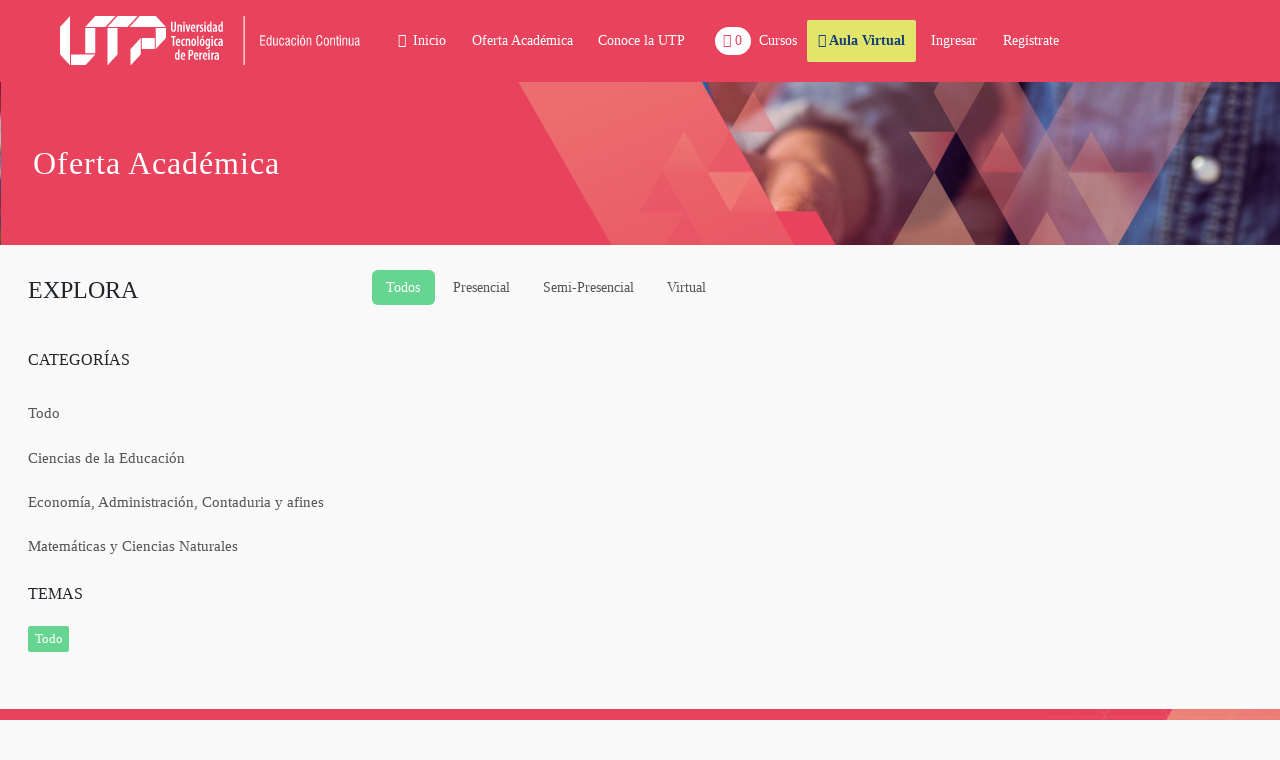

--- FILE ---
content_type: text/html; charset=UTF-8
request_url: https://aprende.utp.edu.co/inicio/oferta-academica/area-conocimiento/Ciencias%20de%20la%20Salud
body_size: 4559
content:
<!DOCTYPE html>
<html lang="es">
<head>
    <meta charset="utf-8">
    <title>Educación Continua - Ver Todos los Cursos</title>
    <meta name="description" content="Portal de Educación Continua Univirtual UTP">
    <meta name="viewport" content="width=device-width, initial-scale=1, shrink-to-fit=no">
    <meta name="google-site-verification" content="ujfqO-8eLZlvLwKqGfmjZbEEhQW-E6KpJG_Q0I6oAEI" />
    <meta name="user" content="">
    <meta name="csrf-token" content="6cPOszvanVmn7WloIUuqYfXjqp80MbNbgmyjiplP">
    <!--<link rel="apple-touch-icon" href="apple-touch-icon.png">-->
    <link rel="stylesheet" href="https://aprende.utp.edu.co/css/main.css">
    <style>
        .rojo-vermellon{
            color: #e8425d;
        }
        .gris-default{
            color: #666;
        }

    </style>
    <!-- CSS Backend -->
    <!--link rel="stylesheet" href="https://aprende.utp.edu.co/css/app.css"-->
        <style>
        .enlace-campus{
            background-color: #e2e569 !important;
            border-radius: 2px !important;
        }
        .enlace-campus a{
            color: #163f7a !important;
            font-weight: bold !important;
        }
        .enlace-campus a:hover{
            color: #fff !important;
        }
    </style>
</head>
<body>
<div id="app">
    <!-- Header -->
    <header>

    <div class="container2">
        <!--
        <div class="row">
            <div class="cl col-xl-1"></div>
            <div class="cl col-xl-1"></div>
            <div class="cl col-xl-1"></div>
            <div class="cl col-xl-1"></div>
            <div class="cl col-xl-1"></div>
            <div class="cl col-xl-1"></div>
            <div class="cl col-xl-1"></div>
            <div class="cl col-xl-1"></div>
            <div class="cl col-xl-1"></div>
            <div class="cl col-xl-1"></div>
            <div class="cl col-xl-1"></div>
            <div class="cl col-xl-1"></div>
            <div class="cl col-xl-1"></div>
            <div class="cl col-xl-1"></div>
            <div class="cl col-xl-1"></div>
            <div class="cl col-xl-1"></div>
            <div class="cl col-xl-1"></div>
            <div class="cl col-xl-1"></div>
        </div> -->
  <!--Inicio-->
               <nav id="men" class="nav-men row" >
               <div class="menu-movil"><button id="boton-menu">Menú<span class="fa fa-bars"></span></button></div>   
                   
                   <div class="logos-main" >
                       <a href="https://aprende.utp.edu.co/inicio" class="utp-logo"><img src="https://aprende.utp.edu.co/img/logo.svg" alt="Logo UTP"></a>
                   </div>
                   
                   <div class="menu-main menu-usuario">
                       <ul class="menu-ul">
                        <li><a href="https://aprende.utp.edu.co/inicio" class="home-btn">Inicio</a></li>
                       <li><a href="https://aprende.utp.edu.co/inicio/oferta-academica" class="d">Oferta Académica</a>
                        
                       </li>
                       <li>
                            <a href="https://www.utp.edu.co" target="_blank">Conoce la UTP</a>
                       </li>
                  <!-- <li>
                           <a href="http://desarrollo-univirtual.utp.edu.co/wordpress/" target="_blank">Blog</a>
                       </li> -->

                        <li class="carrito" id="carrito_compras">
                            <carrito-component></carrito-component>
                        
                       <li class="enlace-campus">
                           <a href="https://aulavirtual.utp.edu.co"><i class="fa fa-university"></i> Aula Virtual</a>
                       </li>
                           <!--<li class="col-xl-6 col-lg-6 col-md-6 col-sm-18 "><a href="#"><span class="fa fa-shopping-cart"></span><span class="texto-mi-carrito">Mi Carrito</span></a></li>-->
                                                          <li class=""><a href="https://aprende.utp.edu.co/login">Ingresar</a></li>
                               <li class=""><a href="https://aprende.utp.edu.co/register">Regístrate</a></li>
                                                  </ul>
                   </div>
               </nav>
               <!--Fin menú-->
    </div>
</header>
<div id="header">
    <!-- Modal -->
    
    <!-- Fin modal -->
</div>
    <!-- Fin Header -->

    <!-- Contenido del Sitio -->
        <!-- inicio cabecera -->
    <section id="gal" class="interna" style="background-image: url(img/Recurso 12-100.jpg);">
        <div class="cover h">
            <div class="container h" >
                <div class="row justify-content-center  col-xl-18 col-17" >
                    <div class="col-xl-18 col-lg-17">
                        <h1>Oferta Académica</h1>
                    </div>
                </div>
            </div>
        </div>
    </section>
    <!-- fin cabecera -->
    <section id="principal" class="container">
        <div class="row">
            <!-- sidebar -->
            <div class="left col-xl-5">
                <h2>Explora</h2>
                <h3>Categorías</h3>
                <buscador-producto-categoria-component :categorias="[{&quot;id_area_conocimiento&quot;:3,&quot;area_conocimiento&quot;:&quot;Ciencias de la Educaci\u00f3n&quot;},{&quot;id_area_conocimiento&quot;:6,&quot;area_conocimiento&quot;:&quot;Econom\u00eda, Administraci\u00f3n, Contaduria y afines&quot;},{&quot;id_area_conocimiento&quot;:9,&quot;area_conocimiento&quot;:&quot;Matem\u00e1ticas y Ciencias Naturales&quot;}]"></buscador-producto-categoria-component>
                <h3>Temas</h3>
                <buscador-producto-tema-component :tags="[]"></buscador-producto-tema-component>
            </div>
            <!-- fin sidebar -->
            <!-- contenido -->
            <div class="right col-xl-13">
                <!-- Inicio Buscador -->
                <section class="buscador-contenedor">
                    <div class="row justify-content-center col-xl-18 col-18 buscador" >
                        <div class="col-xl-18 col-lg-17" id="buscador" >
                            <form action="#" id="sr" class="sr sr-main">
                                <!--<input type="text" placeholder="¿Qué deseas aprender hoy?" class="icon-find">-->
                                <!--<input type="submit" value="b" name="buscar">-->
                            </form>
                            <!-- PANEL RESULTADOS
                            <div class="panel-resultados col-xl-18 col-18">

                            <ul>
                              <li>
                                <a class="resultado">
                                    <h4>Nombre del curso</h4>
                                    <span class="resumen">descripcion Lorem ipsum dolor sit amet, consectetur adipisicing elit.</span>
                                </a>

                              </li>
                            </ul>
                            </div> -->
                        </div>
                    </div>
                </section>
                <!-- fin buscador -->
                <buscador-producto-modalidad-component></buscador-producto-modalidad-component>
                <section class="row cursos">
                    <div class="container">
                        <div class="row cont-curso justify-content-start">
                            <!--Curso-->
                            <padre-buscador-producto-component></padre-buscador-producto-component>
                            <!--Fin Curso-->
                        </div>
                    </div>
                </section>
            </div>
            <!-- fin contenido -->
        </div>
    </section>
    <!-- Fin Contenido del Sitio -->

    <!-- footer -->
    <footer>
    <div class="container">
        <div class="row">
            <!-- contact info -->
            <div class="col-xl-5 contacto-info">
                <h2>Contacto</h2>
                <h4>Llámanos</h4>
                <span>+57 313 7117</span>
                <span>+57 313 7373</span>
                <span>Celular y WhatsApp: 333 2519256</span>
                <span>Línea Gratuita: 01 8000 951010</span>

                <h4>Correos</h4>
                <span><a href="mailto:educacioncontinua@utp.edu.co">educacioncontinua@utp.edu.co</a></span>
                <span><a href="mailto:contactounivirtual@utp.edu.co">contactounivirtual@utp.edu.co</a></span>
                <span><a href="mailto:univirtual-utp@utp.edu.co">univirtual-utp@utp.edu.co</a></span>

                <h4>Dirección</h4>
                <p>Universidad Tecnológica de Pereira
                <br>Carrera 27 #10-02 Barrio Alamos
                <span>Pereira, Risaralda</span>
                Edificio 12 - Oficina 514
                </p>

            </div>
            <!-- fin contact info -->

            <!-- cats  -->
            <div class="col-xl-4 cats">

                <h2>Categorías</h2>
                <!--<h4>Nombre</h4>-->
                <ul>
                    
                                                                        <li><a href="https://aprende.utp.edu.co/inicio/oferta-academica/area-conocimiento/Ciencias%20de%20la%20Educaci%C3%B3n">Ciencias de la Educación</a></li>
                                                                                                <li><a href="https://aprende.utp.edu.co/inicio/oferta-academica/area-conocimiento/Econom%C3%ADa,%20Administraci%C3%B3n,%20Contaduria%20y%20afines">Economía, Administración, Contaduria y afines</a></li>
                                                                                                <li><a href="https://aprende.utp.edu.co/inicio/oferta-academica/area-conocimiento/Matem%C3%A1ticas%20y%20Ciencias%20Naturales">Matemáticas y Ciencias Naturales</a></li>
                                                                    <li><a href="https://aprende.utp.edu.co/inicio/oferta-academica">Todos</a></li>
                </ul>
            </div>
            <!-- fin cats -->

            <!-- formularios -->
            <div class="col-xl-1">


                <div class="forma">
                    <!--
                     <form action="" id="correo-pie">
                         <label for="">
                         <input type="text">
                         </label>
                          <label for="">
                         <input type="submit" value="Inscribir">
                         </label>
                     </form>
                 -->
                </div>

                <div class="contact-form">
                    <!-- pendiente campos -->
                </div>
            </div>
            <!-- fin formularios -->


            <div class="col-xl-8">
                <!--<div class="redes">
                    <a href="#" target="_blank" title="Visítanos en Facebook"><span class="fa fa-facebook"></span></a>
                    <a href="#" target="_blank" title="Síguenos en Twitter"><span class="fa fa-twitter"></span></a>
                    <a href="#" target="_blank" title="Conoce nuestro canal de Youtube"><span class="fa fa-youtube-play"></span></a>
                </div>-->
                <div class="logos-u logo-utp col-9">
                    <a href="http://www.utp.edu.co/" target="_blank"><img src="https://aprende.utp.edu.co/img/logo.svg" alt="logo utp"></a>
                </div>
                
                <div class="logos-u logo-uvt col-7">
                    <a href="https://univirtual.utp.edu.co/sitio/" target="_blank"><img src="https://aprende.utp.edu.co/img/logo-uv.svg" alt="Logo Univirtual"></a>
                </div>
                
                <div class="footer-info">
                    <p>
                        <span> © 2018 - Universidad Tecnológica de Pereira </span>-
                        Institución Acreditada en Alta Calidad Sujeta a Inspección y Vigilancia por el Ministerio de Educación Nacional
                    </p>
                    <p> Carrera 27 #10-02 Barrio Alamos - Risaralda - Colombia - AA: 97 - Código postal: 660003</p>
                   <p> <span>Horario de atención: </span>Lunes a Jueves de 8:00 a.m. a 12:00 a.m. y de 1:00 p.m. a 5:00 p.m.</p>
                   <p> <span>Horario de atención: </span>Viernes de 7:00 a.m. a 12:00 m. y de 1:00 p.m. a 4:00 p.m.</p>
                   <!--<p> <span>Desarrollado por: </span>Vicerrectoría Administrativa y Univirtual    </p>-->
                </div>

                <div class="redes">
                    <a href="https://www.facebook.com/utpunivirtual" target="_blank" title="Visítanos en Facebook"><span class="fa fa-facebook"></span></a>
                    <a href="https://www.youtube.com/user/univirtualutp" target="_blank" title="Conoce nuestro canal de Youtube"><span class="fa fa-youtube-play"></span></a>
                    <a href="https://www.instagram.com/univirtual_utp/?hl=es-la" target="_blank" title="Conoce nuestro Instagram"><span class="fa fa-instagram"></span></a>
                    <a href="https://wa.me/573332519256" target="_blank" title="Escríbenos por Whatsapp"><span class="fa fa-whatsapp"></span></a>
                </div>

            </div>
        </div>
    </div>
</footer>    <!-- Finfooter -->



</div>
<!--Inicio scripts-->
<script src="https://aprende.utp.edu.co/js/vendor/modernizr-2.8.3.min.js"></script>
<script src="https://aprende.utp.edu.co/js/vendor/jquery-3.2.1.slim.min.js"></script>
<script src="https://aprende.utp.edu.co/js/vendor/popper.min.js"></script>
<script src="https://aprende.utp.edu.co/js/vendor/bootstrap.min.js"></script>
<script src="https://aprende.utp.edu.co/js/plugins.js"></script>
<script src="https://aprende.utp.edu.co/js/main.js"></script>
<!-- JS Backend -->
<script src="https://aprende.utp.edu.co/js/app.js"></script>



<!--Start of Tawk.to Script-->
<script type="text/javascript">
    var Tawk_API=Tawk_API||{}, Tawk_LoadStart=new Date();
    (function(){
        var s1=document.createElement("script"),s0=document.getElementsByTagName("script")[0];
        s1.async=true;
        s1.src='https://embed.tawk.to/5b4614df4af8e57442dc89f8/default';
        s1.charset='UTF-8';
        s1.setAttribute('crossorigin','*');
        s0.parentNode.insertBefore(s1,s0);
    })();
</script>
<!--End of Tawk.to Script--><!-- Google tag (gtag.js) -->
<script async src="https://www.googletagmanager.com/gtag/js?id=G-F4SHN1F1L8"></script>
<script>
window.dataLayer = window.dataLayer || [];

function gtag() {
    dataLayer.push(arguments);
}
gtag('js', new Date());

gtag('config', 'G-F4SHN1F1L8');
</script>
<!-- Google tag (gtag.js) -->
<script async src="https://www.googletagmanager.com/gtag/js?id=AW-370513502"></script>
<script>
  window.dataLayer = window.dataLayer || [];
  function gtag(){dataLayer.push(arguments);}
  gtag('js', new Date());

  gtag('config', 'AW-370513502');
</script><!--<!-- Meta Pixel Code -->
<script>
!function(f,b,e,v,n,t,s)
{if(f.fbq)return;n=f.fbq=function(){n.callMethod?
n.callMethod.apply(n,arguments):n.queue.push(arguments)};
if(!f._fbq)f._fbq=n;n.push=n;n.loaded=!0;n.version='2.0';
n.queue=[];t=b.createElement(e);t.async=!0;
t.src=v;s=b.getElementsByTagName(e)[0];
s.parentNode.insertBefore(t,s)}(window, document,'script',
'https://connect.facebook.net/en_US/fbevents.js');
fbq('init', '638463478348979');
fbq('track', 'PageView');
</script>
<noscript><img height="1" width="1" style="display:none"
src="https://www.facebook.com/tr?id=638463478348979&ev=PageView&noscript=1"
/></noscript>
<!-- End Meta Pixel Code --->
 -->
    <script>
    $(document).ready(function () {
        //Añadir favorito desde explora
        $('.add-favorito').click(function (e) {
            e.preventDefault();
            var id = $(this).data('id');
            var url = '../../../usuario/registrar-favorito/'+id;

            $(this).hide();
            $(this).after("<i class='fa fa-spinner fa-spin fa-fw' aria-hidden='true'></i>");
            var datos = $(this);
            $.ajax({
                url: url,
                type: "GET",
            })
                .done(function (json) {
                    datos.siblings('.fa-spinner').hide();
                    datos.replaceWith('<a href="#" class="icon icon-nombre heart fa fa-heart rem-favorito" title="remover" style="color:#e8425d" data-id="'+id+'"></a>');
            })
                .fail(function (xhr, status, errorThrown) {
                    alert("Algo ha fallado, intentelo de nuevo");
                    location.reload(true);
                })
                .always(function (xhr, status) {
            });
        });

        //Remover favorito desde explora
        $('.rem-favorito').click(function (e) {
            e.preventDefault();
            var id = $(this).data('id');
            var url = '../../../usuario/remover-favorito/'+id;

            $(this).hide();
            $(this).after("<i class='fa fa-spinner fa-spin fa-fw' aria-hidden='true'></i>");
            var datos = $(this);
            $.ajax({
                url: url,
                type: "GET",
            })
                .done(function (json) {
                    datos.siblings('.fa-spinner').hide();
                    datos.replaceWith('<a href="#" class="icon icon-nombre heart fa fa-heart add-favorito" title="guardar" style="color:#666" data-id="'+id+'"></a>');
                })
                .fail(function (xhr, status, errorThrown) {
                    alert("Algo ha fallado, intentelo de nuevo");
                    location.reload(true);
                })
                .always(function (xhr, status) {
                });
        });

    });
</script></body>
</html>


--- FILE ---
content_type: image/svg+xml
request_url: https://aprende.utp.edu.co/img/logo.svg
body_size: 11688
content:
<svg xmlns="http://www.w3.org/2000/svg" viewBox="0 0 269.43 43.62"><defs><style>.cls-1{fill:#fff}.cls-2{fill:none;stroke:#fff;stroke-miterlimit:10}</style></defs><title>Recurso 27</title><g id="Capa_2" data-name="Capa 2"><g id="menu"><path class="cls-1" d="M9.06 43.62L0 33.93V9.69L9.06 0v43.62zm13.59-32.96h9.06v22.3h-9.06zm28.98 23.27l-9.06 9.69V10.66h9.06v23.27zm20.84 0l-9.06 9.69V29.08l9.06-9.69v14.54zm22.65-14.54l-9.06 9.69V10.66h9.06v8.73zM22.65 43.62H9.96v-9.69H31.7l-9.05 9.69zM40.76 9.69H22.65L31.7 0h18.12l-9.06 9.69zm19.93 0H42.57L51.63 0h18.12l-9.06 9.69zm34.43 0H62.5L71.56 0h14.5l9.06 9.69zm-21.74 9.7h11.78v9.69H73.38zM101 5.09v5.83c0 1.43.42 1.89 1 1.89s.94-.45.94-1.89V5.09h1.32v5.59c0 2.29-.84 3.36-2.27 3.36s-2.35-1.04-2.35-3.29V5.09zm4.45 4.25V7.55h1.14l.07.74a1.59 1.59 0 0 1 1.34-.85c1 0 1.53.83 1.53 2.31v4.19h-1.31V9.88c0-.63-.12-1.26-.7-1.26-.32 0-.61.26-.73.79a2.19 2.19 0 0 0-.06.58v3.95h-1.32zm6.67-3.46a.71.71 0 1 1-1.4 0 .71.71 0 1 1 1.4 0zm-1.35 8.06V7.55h1.31v6.39zm3.4-6.39l.59 3.18c.08.5.17 1.08.25 1.68.07-.59.16-1.12.24-1.68l.58-3.18h1.3l-1.58 6.39h-1.19l-1.61-6.39zm4.57 3.56c0 1.43.64 1.83 1.34 1.83a2.44 2.44 0 0 0 1.06-.24l.19 1a3.55 3.55 0 0 1-1.5.3c-1.53 0-2.37-1.19-2.37-3.17s1-3.4 2.24-3.4 1.89 1.22 1.89 2.93v.74zm1.63-1c0-1-.31-1.63-.77-1.63s-.82.88-.85 1.63zm2.16-.77V7.55h1.14l.07 1a1.43 1.43 0 0 1 1.21-1.08 1 1 0 0 1 .27 0v1.4a.72.72 0 0 0-.27 0 1.21 1.21 0 0 0-1 1.11 2.62 2.62 0 0 0 0 .61v3.38h-1.31zm3.25 3.27a1.91 1.91 0 0 0 1 .34.68.68 0 0 0 .74-.73c0-.4-.17-.66-.72-1a2.16 2.16 0 0 1-1.21-1.82 1.81 1.81 0 0 1 1.82-1.92 2.28 2.28 0 0 1 1.16.31l-.27 1a1.47 1.47 0 0 0-.83-.27.63.63 0 0 0-.67.67c0 .34.15.53.72.93a2.25 2.25 0 0 1 1.25 1.88 1.83 1.83 0 0 1-2 2 2.24 2.24 0 0 1-1.27-.36zM131 5.88a.73.73 0 0 1-.73.8.71.71 0 0 1-.67-.8.71.71 0 1 1 1.4 0zm-1.35 8.06V7.55H131v6.39zm6.52-9.09v7.35c0 .53 0 1.25.05 1.74h-1.13l-.07-.76a1.42 1.42 0 0 1-1.24.86c-1.16 0-1.81-1.35-1.81-3.28 0-2.24.91-3.32 1.87-3.32a1.09 1.09 0 0 1 1 .7V4.85zm-1.3 5.15a2.75 2.75 0 0 0 0-.4c0-.51-.32-1-.71-1-.67 0-.9 1-.9 2.14 0 1.29.32 2.12.87 2.12.25 0 .55-.15.71-.79a1.34 1.34 0 0 0 .05-.42zm6.13 2.48a9.59 9.59 0 0 0 .08 1.46h-1.18l-.08-.66a1.46 1.46 0 0 1-1.26.76c-.86 0-1.51-.77-1.51-1.89 0-1.64 1.3-2.33 2.65-2.35v-.17c0-.65-.25-1.13-.9-1.13a1.86 1.86 0 0 0-1.11.36l-.25-1a3.15 3.15 0 0 1 1.64-.46c1.55 0 1.94 1.13 1.94 2.49zm-1.29-1.75c-.51 0-1.43.16-1.43 1.28 0 .72.35 1 .65 1a.81.81 0 0 0 .75-.73 1.76 1.76 0 0 0 0-.33zm6.52-5.88v7.35c0 .53 0 1.25.05 1.74h-1.13l-.07-.76a1.41 1.41 0 0 1-1.23.86c-1.17 0-1.82-1.35-1.82-3.28 0-2.24.91-3.32 1.88-3.32a1.08 1.08 0 0 1 1 .7V4.85zm-1.3 5.15a2.75 2.75 0 0 0 0-.4c0-.51-.32-1-.71-1-.66 0-.9 1-.9 2.14 0 1.29.32 2.12.87 2.12.25 0 .56-.15.71-.79a1.34 1.34 0 0 0 .05-.42zm-43.68 8.85h-1.48v-1.28h4.29v1.28h-1.5v7.56h-1.31zm3.96 4.74c0 1.43.64 1.82 1.33 1.82a2.5 2.5 0 0 0 1.07-.23l.18 1a3.62 3.62 0 0 1-1.49.3c-1.53 0-2.37-1.2-2.37-3.17 0-2.12 1-3.4 2.23-3.4s1.89 1.22 1.89 2.92a5.9 5.9 0 0 1 0 .75zm1.63-1c0-1-.31-1.62-.77-1.62s-.83.87-.85 1.62zm5.29 3.69a2.13 2.13 0 0 1-1 .21c-1.42 0-2.37-1.13-2.37-3.23 0-1.9 1-3.33 2.58-3.33a2 2 0 0 1 .86.18l-.2 1.12a1.54 1.54 0 0 0-.64-.15c-.85 0-1.29 1-1.29 2.16s.49 2.1 1.29 2.1a1.29 1.29 0 0 0 .64-.15zm.7-4.46v-1.8h1.14l.06.75a1.58 1.58 0 0 1 1.41-.85c1 0 1.53.82 1.53 2.31v4.18h-1.31v-4.05c0-.63-.12-1.26-.7-1.26-.32 0-.61.26-.74.78a2.87 2.87 0 0 0-.06.58v3.95h-1.31zm9.37 1.38c0 2.58-1.24 3.32-2.15 3.32-1.26 0-2.13-1.13-2.13-3.28 0-2.32 1.06-3.32 2.18-3.32s2.1 1.18 2.1 3.28zm-3 0c0 1.08.17 2.23.87 2.23s.8-1.27.8-2.23-.15-2.21-.82-2.21-.82 1.29-.82 2.22zm3.98-5.87h1.31v9.08h-1.31zm6.62 5.87c0 2.58-1.24 3.32-2.15 3.32-1.26 0-2.13-1.13-2.13-3.28 0-2.32 1.07-3.32 2.18-3.32s2.1 1.18 2.1 3.28zm-3 0c0 1.08.17 2.23.87 2.23s.8-1.27.8-2.23-.15-2.21-.83-2.21-.81 1.29-.81 2.22zm2.44-5.8L128 19.22h-.84l.88-1.81zm5.56 8.25c0 1.51-.22 2.2-.67 2.69a2.27 2.27 0 0 1-1.77.7 3.2 3.2 0 0 1-1.42-.31l.26-1.09a2.31 2.31 0 0 0 1.13.28c.79 0 1.17-.54 1.17-1.73v-.5a1.19 1.19 0 0 1-1.1.7c-1.22 0-1.82-1.45-1.82-3.13 0-2.23.95-3.34 1.95-3.34a1.23 1.23 0 0 1 1.11.78l.08-.68h1.15c0 .53-.06 1.15-.06 2zm-1.3-3.36a2.14 2.14 0 0 0-.06-.46c-.09-.35-.27-.72-.67-.72-.62 0-.92.89-.92 2.11 0 1.38.4 2.05.9 2.05.24 0 .53-.13.67-.67a1.35 1.35 0 0 0 .08-.52zm3.83-3.93a.71.71 0 1 1-1.4 0 .71.71 0 1 1 1.4 0zM136 26.41V20h1.31v6.39zm5.64-.13a2.21 2.21 0 0 1-1 .21c-1.42 0-2.37-1.13-2.37-3.23 0-1.9 1-3.33 2.58-3.33a2 2 0 0 1 .86.18l-.2 1.12a1.46 1.46 0 0 0-.64-.15c-.84 0-1.28 1-1.28 2.16s.49 2.1 1.28 2.1a1.29 1.29 0 0 0 .64-.15zm4.45-1.28a11.1 11.1 0 0 0 .07 1.45H145l-.07-.66a1.44 1.44 0 0 1-1.26.77c-.86 0-1.51-.78-1.51-1.89a2.37 2.37 0 0 1 2.65-2.35v-.17c0-.66-.24-1.13-.89-1.13a2 2 0 0 0-1.12.35l-.25-.95a3.19 3.19 0 0 1 1.65-.46c1.54 0 1.94 1.12 1.94 2.49zm-1.29-1.75c-.52 0-1.44.16-1.44 1.27 0 .72.36 1 .65 1s.64-.24.75-.74a1.11 1.11 0 0 0 0-.33zm-37.42 6.32v7.35c0 .52 0 1.25.05 1.73h-1.13l-.07-.76a1.38 1.38 0 0 1-1.23.86c-1.17 0-1.82-1.35-1.82-3.27 0-2.25.91-3.33 1.88-3.33a1.08 1.08 0 0 1 1 .7v-3.28zm-1.3 5.13a2.61 2.61 0 0 0 0-.39c0-.52-.32-1-.71-1-.66 0-.9 1-.9 2.14s.32 2.11.87 2.11c.25 0 .56-.14.72-.79a1.76 1.76 0 0 0 0-.42zm3.55 1.13c0 1.43.63 1.82 1.33 1.82a2.5 2.5 0 0 0 1.07-.23l.18 1a3.62 3.62 0 0 1-1.49.3c-1.54 0-2.37-1.2-2.37-3.18s1-3.4 2.23-3.4 1.89 1.23 1.89 2.93a5.9 5.9 0 0 1 0 .75zm1.63-1c0-1-.31-1.62-.78-1.62s-.82.87-.84 1.62zm4.21-4.89a6.38 6.38 0 0 1 1.55-.17 2.74 2.74 0 0 1 2.06.67 2.64 2.64 0 0 1 .66 1.89 3 3 0 0 1-.61 2 2.59 2.59 0 0 1-2 .9h-.37v3.44h-1.3zm1.3 4.12a1.62 1.62 0 0 0 .32 0c.86 0 1.34-.62 1.34-1.65 0-.83-.32-1.52-1.2-1.52a1.51 1.51 0 0 0-.46.06zm4.62 1.77c0 1.43.64 1.82 1.34 1.82a2.5 2.5 0 0 0 1.07-.23l.18 1a3.67 3.67 0 0 1-1.5.3c-1.53 0-2.36-1.2-2.36-3.18s.95-3.4 2.23-3.4 1.89 1.23 1.89 2.93v.75zm1.63-1c0-1-.3-1.62-.77-1.62s-.82.87-.84 1.62zm2.16-.77c0-.59 0-1.25-.05-1.8h1.14l.07 1a1.45 1.45 0 0 1 1.22-1.08 1.7 1.7 0 0 1 .27 0v1.41a.74.74 0 0 0-.27 0 1.21 1.21 0 0 0-1.06 1.1 2.72 2.72 0 0 0-.05.62v3.37h-1.31zm4.28 1.77c0 1.43.64 1.82 1.33 1.82a2.5 2.5 0 0 0 1.07-.23l.19 1a3.71 3.71 0 0 1-1.5.3c-1.53 0-2.37-1.2-2.37-3.18s1-3.4 2.23-3.4 1.89 1.23 1.89 2.93v.75zm1.63-1c0-1-.31-1.62-.77-1.62s-.82.87-.85 1.62zm3.51-4.24a.72.72 0 0 1-.73.8.7.7 0 0 1-.67-.8.71.71 0 0 1 .69-.81.73.73 0 0 1 .71.81zm-1.35 8.06v-6.39h1.31v6.39zm2.51-4.59v-1.8h1.14l.07 1a1.43 1.43 0 0 1 1.21-1.08 1.45 1.45 0 0 1 .27 0v1.41a.72.72 0 0 0-.27 0 1.21 1.21 0 0 0-1 1.1 2.72 2.72 0 0 0-.05.62v3.37h-1.31zm6.95 3.13a11.16 11.16 0 0 0 .07 1.46h-1.18l-.07-.66a1.46 1.46 0 0 1-1.27.76c-.85 0-1.5-.77-1.5-1.88a2.37 2.37 0 0 1 2.64-2.35v-.17c0-.66-.24-1.13-.89-1.13a2 2 0 0 0-1.12.35l-.24-1a3.21 3.21 0 0 1 1.64-.46c1.55 0 1.94 1.13 1.94 2.5zm-1.29-1.74c-.51 0-1.43.16-1.43 1.27 0 .72.35 1 .65 1s.63-.24.74-.74a1.11 1.11 0 0 0 0-.33z"/><path class="cls-2" d="M165.36 0v43.62"/><path class="cls-1" d="M179.84 26v-9h4.48v1h-3.49v2.9h3.26v.91h-3.26v3.32h3.52v1zm10.09 0h-.88v-.85a1.27 1.27 0 0 1-.53.72 1.62 1.62 0 0 1-.94.27 1.75 1.75 0 0 1-1.59-1 5.66 5.66 0 0 1-.54-2.76A4.54 4.54 0 0 1 186 20a1.72 1.72 0 0 1 1.53-.87 1.8 1.8 0 0 1 .94.24 1.05 1.05 0 0 1 .53.63v-3h.94zm-.88-3.42a5.17 5.17 0 0 0-.29-2.06 1 1 0 0 0-1-.58 1 1 0 0 0-1 .63 4.53 4.53 0 0 0-.31 1.94 5.46 5.46 0 0 0 .3 2.12 1 1 0 0 0 1 .66 1 1 0 0 0 1-.62 5 5 0 0 0 .3-2.06zm5.58 3.42v-.88a1.62 1.62 0 0 1-.64.79 1.94 1.94 0 0 1-1 .27 1.61 1.61 0 0 1-1.23-.41 1.9 1.9 0 0 1-.39-1.33v-5.15h1v5.21a.91.91 0 0 0 .21.64.75.75 0 0 0 .58.23 1.38 1.38 0 0 0 1.07-.42 1.73 1.73 0 0 0 .38-1.19v-4.47h.95V26zm5.63-2.35h.92a2.85 2.85 0 0 1-.56 1.9 2 2 0 0 1-1.59.66 1.8 1.8 0 0 1-1.66-.88 5.36 5.36 0 0 1-.54-2.72 4.85 4.85 0 0 1 .56-2.63 1.88 1.88 0 0 1 1.7-.87 2 2 0 0 1 1.49.57 2.19 2.19 0 0 1 .55 1.58v.14h-.92a1.93 1.93 0 0 0-.3-1.08.92.92 0 0 0-.78-.37 1 1 0 0 0-1 .61 5.13 5.13 0 0 0-.3 2.08 5.24 5.24 0 0 0 .3 2.11 1 1 0 0 0 1 .62.92.92 0 0 0 .81-.44 2.34 2.34 0 0 0 .32-1.28zM206.9 26l-.32.05h-.24a.82.82 0 0 1-.63-.25 1.1 1.1 0 0 1-.24-.71 1.85 1.85 0 0 1-.63.79 1.72 1.72 0 0 1-1 .27 1.39 1.39 0 0 1-1.14-.49 2.12 2.12 0 0 1-.41-1.38 2 2 0 0 1 .41-1.28 3.7 3.7 0 0 1 1.63-.88c.69-.23 1-.5 1-.81v-.62a.7.7 0 0 0-.24-.6 1.2 1.2 0 0 0-.76-.19 1 1 0 0 0-.75.26 1.15 1.15 0 0 0-.24.81v.11h-.89a2.09 2.09 0 0 1 .5-1.5 2 2 0 0 1 1.5-.48 1.94 1.94 0 0 1 1.4.44 1.89 1.89 0 0 1 .44 1.38v3.94a.6.6 0 0 0 .09.38.39.39 0 0 0 .31.12h.13zm-1.5-3.65a2.48 2.48 0 0 1-1 .52h-.09a1.64 1.64 0 0 0-.86.52 1.49 1.49 0 0 0-.2.84 1.19 1.19 0 0 0 .22.78.75.75 0 0 0 .63.28 1.11 1.11 0 0 0 .93-.45 1.81 1.81 0 0 0 .35-1.19zm5.73 1.3h.92a2.85 2.85 0 0 1-.56 1.9 2 2 0 0 1-1.59.66 1.8 1.8 0 0 1-1.66-.88 5.35 5.35 0 0 1-.55-2.72 4.84 4.84 0 0 1 .57-2.63 1.88 1.88 0 0 1 1.7-.87 2 2 0 0 1 1.49.57 2.19 2.19 0 0 1 .55 1.58v.14h-.92a1.93 1.93 0 0 0-.3-1.08.92.92 0 0 0-.78-.32 1 1 0 0 0-1 .61 5.13 5.13 0 0 0-.3 2.08 5.24 5.24 0 0 0 .3 2.11 1 1 0 0 0 1 .62.92.92 0 0 0 .81-.44 2.43 2.43 0 0 0 .32-1.33zm2.24-5.42V17h1v1.22zm0 7.8v-6.74h1V26zm2.21-3.37a5 5 0 0 1 .58-2.69 2 2 0 0 1 1.79-.88 2 2 0 0 1 1.79.87 4.92 4.92 0 0 1 .58 2.7 4.94 4.94 0 0 1-.57 2.69 2.32 2.32 0 0 1-3.6 0 5 5 0 0 1-.57-2.69zm1 0a5.11 5.11 0 0 0 .31 2.13 1.09 1.09 0 0 0 1 .62 1.08 1.08 0 0 0 1-.63 5.15 5.15 0 0 0 .31-2.12 5.11 5.11 0 0 0-.31-2.12 1.2 1.2 0 0 0-2.09 0 5.05 5.05 0 0 0-.21 2.12zm.7-4.09l1-1.6h1.05l-1.45 1.6zm4.29 7.43v-6.71h.88v.84a1.73 1.73 0 0 1 .67-.74 2 2 0 0 1 1-.25 1.59 1.59 0 0 1 1.27.45 2.46 2.46 0 0 1 .37 1.55V26h-.95v-5a1.22 1.22 0 0 0-.23-.82.89.89 0 0 0-.71-.27 1.33 1.33 0 0 0-1 .4 1.52 1.52 0 0 0-.37 1.08V26zm12.98-3.28h1a4.3 4.3 0 0 1-.71 2.62 2.35 2.35 0 0 1-2 .91 2.25 2.25 0 0 1-2.07-1.15 7.29 7.29 0 0 1-.67-3.56 7.36 7.36 0 0 1 .67-3.63 2.3 2.3 0 0 1 2.14-1.12 2.48 2.48 0 0 1 1.91.72 2.87 2.87 0 0 1 .67 2v.11h-1a2.22 2.22 0 0 0-.44-1.45 1.44 1.44 0 0 0-1.18-.53 1.37 1.37 0 0 0-1.32.9 7.72 7.72 0 0 0-.41 3 7.12 7.12 0 0 0 .42 2.89 1.42 1.42 0 0 0 1.37.86 1.32 1.32 0 0 0 1.18-.63 3.24 3.24 0 0 0 .41-1.8zm2.24-.06a4.91 4.91 0 0 1 .58-2.69A2.27 2.27 0 0 1 241 20a5 5 0 0 1 .58 2.7 4.93 4.93 0 0 1-.58 2.69 2.32 2.32 0 0 1-3.6 0 5.08 5.08 0 0 1-.61-2.73zm1 0a5.28 5.28 0 0 0 .31 2.13 1.09 1.09 0 0 0 1.05.62 1.07 1.07 0 0 0 1-.63 5.11 5.11 0 0 0 .32-2.12 5.08 5.08 0 0 0-.32-2.12 1.19 1.19 0 0 0-2.08 0 5 5 0 0 0-.28 2.12zm4.98 3.34v-6.71h.89v.84a1.67 1.67 0 0 1 .67-.74 1.93 1.93 0 0 1 1-.25 1.57 1.57 0 0 1 1.27.45 2.46 2.46 0 0 1 .38 1.55V26h-.95v-5a1.27 1.27 0 0 0-.23-.82.91.91 0 0 0-.72-.27 1.31 1.31 0 0 0-1 .4 1.53 1.53 0 0 0-.38 1.08V26zm6.73-1.36a.74.74 0 0 0 .15.55 1.23 1.23 0 0 0 .72.13h.21v.83h-.7a1.54 1.54 0 0 1-1-.27 1 1 0 0 1-.32-.81v-5h-.94v-.78h.94v-1.8h.92v1.8h1.09v.78h-1.07zm1.86-6.41V17h1v1.22zm0 7.8v-6.74h1V26zm2.4-.03v-6.71h.89v.84a1.65 1.65 0 0 1 .66-.74 2 2 0 0 1 1-.25 1.58 1.58 0 0 1 1.27.45 2.46 2.46 0 0 1 .38 1.55V26H257v-5a1.22 1.22 0 0 0-.24-.82.88.88 0 0 0-.71-.27 1.35 1.35 0 0 0-1 .4 1.52 1.52 0 0 0-.37 1.08V26zm8.92 0v-.88a1.62 1.62 0 0 1-.64.79 1.94 1.94 0 0 1-1 .27 1.61 1.61 0 0 1-1.23-.41 1.9 1.9 0 0 1-.39-1.33v-5.15h1v5.21a.91.91 0 0 0 .21.64.78.78 0 0 0 .59.23 1.37 1.37 0 0 0 1.06-.42 1.73 1.73 0 0 0 .38-1.19v-4.47h.95V26zm6.75 0l-.31.05h-.25a.79.79 0 0 1-.62-.25 1.05 1.05 0 0 1-.25-.71 1.78 1.78 0 0 1-.63.79 1.72 1.72 0 0 1-1 .27 1.39 1.39 0 0 1-1.14-.49 2.12 2.12 0 0 1-.41-1.38 2 2 0 0 1 .38-1.33 3.7 3.7 0 0 1 1.63-.88c.69-.23 1-.5 1-.81v-.62a.7.7 0 0 0-.24-.6 1.16 1.16 0 0 0-.75-.19 1 1 0 0 0-.75.26 1.11 1.11 0 0 0-.25.81v.11H265a2.14 2.14 0 0 1 .5-1.5 2 2 0 0 1 1.5-.48 1.94 1.94 0 0 1 1.4.44 1.89 1.89 0 0 1 .44 1.38v3.94a.54.54 0 0 0 .1.38.35.35 0 0 0 .3.12h.13zm-1.5-3.65a2.4 2.4 0 0 1-1 .52h-.09a1.64 1.64 0 0 0-.86.52 1.49 1.49 0 0 0-.2.84 1.25 1.25 0 0 0 .22.78.75.75 0 0 0 .63.28 1.14 1.14 0 0 0 .94-.45 1.87 1.87 0 0 0 .34-1.19z"/></g></g></svg>

--- FILE ---
content_type: application/javascript
request_url: https://aprende.utp.edu.co/js/main.js
body_size: 580
content:
$(document).ready(function(o){function e(o){g.toggle(),g.toggleClass("aparecer")}function n(o){$(o).parent().find(".panel-blog");$(o).parent().find(".panel-blog").show("fast")}function s(o,e){$(o).parent().find(".panel-blog").delay(e).hide("slow")}var a=$(window),t=$("#buscador"),l=$("#boton-menu"),i=$(".menu-usuario"),r=$("#compra"),c=$(".desplegable"),u=$(".cerrar"),g=$(".submenu"),f=$(".usuario-r"),d=$(".sesion-activa-usuario>ul");a.on("scroll",function(o){var e=$("footer").offset().top,n=($("footer").height(),$("body").width()),s=$("#compra").height()+100;this.scrollY>280?(t.addClass("arriba"),r.addClass("pegar")):(t.removeClass("arriba"),r.removeClass("pegar")),this.scrollY>e-s&&n>768?(r.removeClass("pegar"),r.css({top:e-s-300})):r.removeAttr("style")}),a.on("resize",function(){$(this).width()>1024&&i.removeClass("visibl")}),l.on("click",function(o){i.toggleClass("entradaIzquierda"),i.toggleClass("visibl")}),c.on("click",e),u.on("click",e),f.on("click",function(o){d.toggle(),d.toggleClass("aparecer"),$(window).on("click",function(o){o.target.className!==f.attr("class")&&(d.toggle(),$(this).off())})}),$(".carrusel").carousel({}),$(".blog-btn").on("click",function(o){n(this)}),$(".blog-btn").on("mouseenter",function(o){n(this)}),$(".panel-blog").on("mouseleave",function(o){s(this,0)}),$(".blog-btn").on("mouseout",function(o){})});

--- FILE ---
content_type: image/svg+xml
request_url: https://aprende.utp.edu.co/img/logo-uv.svg
body_size: 6959
content:
<svg xmlns="http://www.w3.org/2000/svg" viewBox="0 0 206.22 68.03"><defs><style>.cls-1{fill:#fff}.cls-2{fill:#c6c6c5}</style></defs><title>logo-uv</title><g id="Capa_2" data-name="Capa 2"><g id="PIE"><path class="cls-1" d="M22 63.59c-.24-10.8-9.74-40.87-21.81-40.87v-1.23c12.07 0 21.57 31.31 21.82 42.1"/><path class="cls-1" d="M22 63.78a.19.19 0 0 1-.19-.18 52.59 52.59 0 0 0-1.59-10 88.52 88.52 0 0 0-4.88-14.39c-2.66-6.11-8.2-16.3-15.15-16.3a.19.19 0 0 1-.19-.19v-1.23a.19.19 0 0 1 .19-.19C7.33 21.3 13 32 15.7 38.41a92.53 92.53 0 0 1 6.05 20.76 34.89 34.89 0 0 1 .44 4.41.19.19 0 0 1-.18.19zM.38 22.54C5.61 22.67 10 28.29 13 33.68c-3.47-6.75-7.83-11.87-12.62-12zm80.35 2.54a8.4 8.4 0 1 1 8.4-8.4 8.41 8.41 0 0 1-8.4 8.4zm0-15.88a7.49 7.49 0 1 0 7.49 7.49 7.5 7.5 0 0 0-7.49-7.49z"/><path class="cls-1" d="M22.41 64l-.84-.21v-.13C21.32 53.53 12.11 21.94.19 21.94V21h24.29c4.68 0 9.07 6.13 13.05 18.23v.38l-7.4 11.94c-2.72 4.35-5.34 8.57-7.72 12.45zM3.86 22c5.53 2.74 9.82 11 12.09 16.37 3.75 8.78 6 18.46 6.45 23.94l6.92-11.16 7.28-11.82c-3.77-11.39-8-17.4-12.13-17.4H3.86z"/><path class="cls-2" d="M25.07 24.49a7.91 7.91 0 1 1 7.93 7.9 7.91 7.91 0 0 1-7.91-7.91"/><circle class="cls-1" cx="32.98" cy="24.49" r="7.91"/><path class="cls-2" d="M33 32.85a8.36 8.36 0 1 1 8.36-8.36A8.37 8.37 0 0 1 33 32.85zM33 17a7.45 7.45 0 1 0 7.45 7.45A7.46 7.46 0 0 0 33 17z"/><path class="cls-2" d="M33.84 32.26c-2.65-6-5.4-9.36-8.17-10l.21-.88c3.07.73 6 4.27 8.79 10.54z"/><path class="cls-1" d="M37.44 39.3C32.32 47.53 27.08 56 22.51 63.36l18.92-8.24.08-.15a139.49 139.49 0 0 0-4.07-15.67"/><path class="cls-1" d="M22.18 63.91a.45.45 0 0 1-.39-.69c2.4-3.86 5-8 7.64-12.31 13.93-22.5 28.35-45.76 30.74-47.7a5.55 5.55 0 0 1 3-1.34.45.45 0 1 1 .07.9 4.68 4.68 0 0 0-2.53 1.14C58.47 5.76 42.79 31.06 30.2 51.38l-7.64 12.31a.45.45 0 0 1-.38.22z"/><path class="cls-1" d="M75.8.38c3.72 0 7.16 3.5 9 5.76a11.33 11.33 0 0 0-13.68 4.54 26.9 26.9 0 0 0-1.73-3.62c-1.7-2.91-3.81-4.9-6.15-4.72L75.8.38"/><path class="cls-1" d="M71.11 11a.37.37 0 0 1-.31-.24 26.66 26.66 0 0 0-1.7-3.56c-1.27-2.17-3.3-4.73-5.8-4.54a.38.38 0 0 1-.3-.05.37.37 0 0 1-.12-.27.41.41 0 0 1 .32-.42L75.75 0c3.93 0 7.51 3.7 9.3 5.9a.37.37 0 0 1-.43.59 11 11 0 0 0-13.23 4.39.37.37 0 0 1-.28.12zm-5.76-8.65a10.45 10.45 0 0 1 4.35 4.52 26.45 26.45 0 0 1 1.48 3 11.71 11.71 0 0 1 12.47-4.5C81.81 3.32 78.9.77 75.83.75zm18.04 34.53a3.67 3.67 0 1 1 3.67-3.67 3.68 3.68 0 0 1-3.67 3.67zm0-6.44a2.77 2.77 0 1 0 2.77 2.77 2.77 2.77 0 0 0-2.77-2.77zM58.77 45v-6.85h2v7.35q0 2.36-1.52 2.36H44.42Q43 47.86 43 45.5v-7.35h2.08V45q.24.6.48.6h12.57zm19.1-4.6H65.26q-.28.06-.52.66v6.81h-2.08v-7.35q0-2.36 1.42-2.36H79q1.52 0 1.52 2.36v7.35h-2V41q-.32-.56-.56-.64m6.36 1.48v6l-2.01.02v-9.64l2.01-.02v3.64zm17.09-3.68h2.6l-8.29 9.68H93.6l-7.4-9.68h2.6l5.89 7.44 6.72-7.44zm6.45 3.68v6l-2.01.02v-9.64l2.01-.02v3.64zm19.71 6.02h-2.12L123.87 44h-12.13v3.9h-2v-9.74h16.45q1.38 0 1.38 2v1.62q0 2.2-1.38 2.2H126zm-2.46-7.47h-13.37v1.44h13.33a.79.79 0 0 0 .5-.68.86.86 0 0 0-.46-.76m14.17 7.47h-2.02l-.02-6.78v-.68h-7.85v-2.2h17.82v2.2h-7.93v7.46zM164.86 45v-6.85h2v7.35q0 2.36-1.52 2.36h-14.83q-1.42 0-1.42-2.36v-7.35h2.08V45q.24.6.48.6h12.57zm21.72 2.86h-2.12v-3.9h-13.71v3.9h-2v-7.78a1.69 1.69 0 0 1 1.92-1.88h14.21q1.7 0 1.7 2v7.65zm-15.83-6h13.69v-.82q-.3-.52-.46-.52h-12.77q-.2 0-.48.52zm35.47 6h-17.8V38.2h2.02l.03 3.66-.03 3.62h15.78v2.38z"/><path class="cls-1" d="M77.54 62.34l-1 2.94h-1.22l3.17-9.34H80l3.19 9.34h-1.34l-1-2.94zm3.06-.94l-.91-2.69c-.21-.61-.35-1.16-.49-1.7-.14.55-.29 1.12-.47 1.69l-.91 2.7zm3.83-.64c0-.86 0-1.55-.06-2.19h1.09l.06 1.15a2.64 2.64 0 0 1 2.38-1.3c1.62 0 2.84 1.37 2.84 3.41 0 2.41-1.47 3.6-3 3.6a2.35 2.35 0 0 1-2.07-1.05V68h-1.24zm1.21 1.79a2.74 2.74 0 0 0 .06.5 1.88 1.88 0 0 0 1.83 1.43c1.29 0 2-1.05 2-2.59 0-1.34-.71-2.49-2-2.49a2 2 0 0 0-1.84 1.51 2 2 0 0 0-.08.5zm6.67-1.88c0-.79 0-1.47-.06-2.09h1.07v1.32h.06a2 2 0 0 1 1.86-1.47 1.32 1.32 0 0 1 .35 0v1.15a1.83 1.83 0 0 0-.42 0 1.71 1.71 0 0 0-1.64 1.57 3.43 3.43 0 0 0-.06.57v3.58h-1.16zm5.08 1.48a2.15 2.15 0 0 0 2.3 2.33 4.41 4.41 0 0 0 1.86-.35l.21.87a5.43 5.43 0 0 1-2.23.42A3.12 3.12 0 0 1 96.22 62c0-2 1.19-3.62 3.15-3.62 2.19 0 2.77 1.93 2.77 3.16a4.61 4.61 0 0 1 0 .57zm3.58-.87a1.74 1.74 0 0 0-1.69-2 2 2 0 0 0-1.87 2zm2.68-.89c0-.69 0-1.26-.06-1.82h1.08l.07 1.11a2.47 2.47 0 0 1 2.26-1.26c.93 0 2.37.55 2.37 2.86v4h-1.22v-3.87c0-1.08-.4-2-1.55-2a1.73 1.73 0 0 0-1.6 1.27 1.75 1.75 0 0 0-.08.57v4h-1.22zm13.49-4.95v8.11c0 .6 0 1.28.06 1.73h-1.1l-.1-1.16a2.48 2.48 0 0 1-2.29 1.32c-1.62 0-2.87-1.37-2.87-3.41 0-2.23 1.37-3.6 3-3.6a2.24 2.24 0 0 1 2 1v-4zm-1.22 5.86a2.14 2.14 0 0 0-.06-.51 1.79 1.79 0 0 0-1.76-1.41c-1.26 0-2 1.11-2 2.59s.67 2.48 2 2.48a1.83 1.83 0 0 0 1.76-1.45 2.11 2.11 0 0 0 .06-.53zm4.6-4.61a.76.76 0 0 1-1.51 0 .74.74 0 0 1 .76-.76.72.72 0 0 1 .75.76zm-1.36 8.59v-6.71h1.22v6.71zm3.92-3.13a2.15 2.15 0 0 0 2.3 2.33 4.41 4.41 0 0 0 1.86-.35l.21.87a5.43 5.43 0 0 1-2.23.42 3.12 3.12 0 0 1-3.3-3.38c0-2 1.19-3.62 3.15-3.62 2.19 0 2.77 1.93 2.77 3.16a4.65 4.65 0 0 1 0 .57zm3.58-.87a1.74 1.74 0 0 0-1.69-2 2 2 0 0 0-1.87 2zm2.69-.89c0-.69 0-1.26-.06-1.82h1.08l.07 1.11a2.47 2.47 0 0 1 2.22-1.26c.93 0 2.37.55 2.37 2.86v4h-1.22v-3.87c0-1.08-.4-2-1.55-2a1.73 1.73 0 0 0-1.64 1.25 1.75 1.75 0 0 0-.08.57v4h-1.22zm13.49-4.95v8.11c0 .6 0 1.28.06 1.73h-1.1l-.06-1.16a2.48 2.48 0 0 1-2.29 1.32c-1.62 0-2.87-1.37-2.87-3.41 0-2.23 1.37-3.6 3-3.6a2.24 2.24 0 0 1 2 1v-4zm-1.22 5.86a2.14 2.14 0 0 0-.06-.51 1.79 1.79 0 0 0-1.76-1.41c-1.26 0-2 1.11-2 2.59s.67 2.48 2 2.48a1.83 1.83 0 0 0 1.76-1.45 2.11 2.11 0 0 0 .06-.53zm9.31.57a3.28 3.28 0 0 1-3.34 3.56 3.19 3.19 0 0 1-3.22-3.43 3.28 3.28 0 0 1 3.33-3.56 3.18 3.18 0 0 1 3.23 3.43zm-5.32.07c0 1.47.85 2.58 2 2.58s2-1.09 2-2.61c0-1.14-.57-2.58-2-2.58s-2 1.34-2 2.61zm11.75-6h1.21v6.25c0 2.48-1.22 3.24-2.83 3.24a3.91 3.91 0 0 1-1.29-.22l.18-1a2.87 2.87 0 0 0 1 .18c1.08 0 1.72-.48 1.72-2.31zm8.79 7.51c0 .69 0 1.3.06 1.83h-1.08l-.07-1.09a2.52 2.52 0 0 1-2.22 1.25c-1.05 0-2.31-.58-2.31-2.94v-3.93h1.22v3.71c0 1.28.39 2.13 1.5 2.13a1.76 1.76 0 0 0 1.61-1.11 1.79 1.79 0 0 0 .11-.62v-4.11h1.22zm2.02-3.06c0-.69 0-1.26-.06-1.82h1.08l.07 1.11a2.47 2.47 0 0 1 2.22-1.26c.93 0 2.37.55 2.37 2.86v4h-1.22v-3.87c0-1.08-.4-2-1.55-2a1.73 1.73 0 0 0-1.64 1.25 1.75 1.75 0 0 0-.08.57v4h-1.22zm9.11-3.74v1.93H179v.93h-1.75v3.62c0 .83.24 1.3.91 1.3a2.7 2.7 0 0 0 .71-.08l.06.91a3 3 0 0 1-1.08.17 1.69 1.69 0 0 1-1.32-.51 2.48 2.48 0 0 1-.47-1.75V59.5h-1v-.93h1V57zm9.1 5.22a3.28 3.28 0 0 1-3.38 3.56 3.19 3.19 0 0 1-3.17-3.43 3.28 3.28 0 0 1 3.33-3.56 3.18 3.18 0 0 1 3.22 3.43zm-5.32.07c0 1.47.85 2.58 2 2.58s2-1.09 2-2.61c0-1.14-.57-2.58-2-2.58s-2 1.34-2 2.61zm6.7 2.06a3.19 3.19 0 0 0 1.61.49c.89 0 1.3-.44 1.3-1s-.35-.9-1.25-1.23c-1.21-.43-1.77-1.09-1.77-1.9a2.07 2.07 0 0 1 2.31-2 3.35 3.35 0 0 1 1.65.42l-.3.89a2.61 2.61 0 0 0-1.37-.39c-.72 0-1.12.42-1.12.91s.4.8 1.28 1.14c1.16.44 1.76 1 1.76 2 0 1.18-.91 2-2.51 2a3.82 3.82 0 0 1-1.89-.46z" id="univirtual"/></g></g></svg>